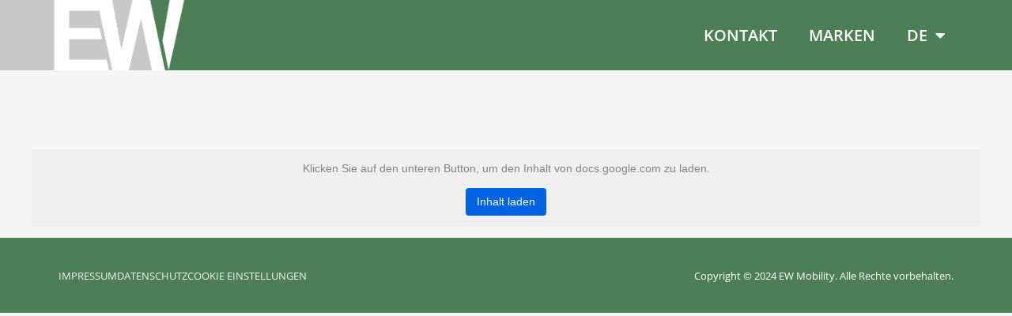

--- FILE ---
content_type: text/css
request_url: https://ew-mobility.com/wp-content/uploads/elementor/css/post-15.css?ver=1769222630
body_size: 889
content:
.elementor-15 .elementor-element.elementor-element-3b1d4a8 > .elementor-container > .elementor-column > .elementor-widget-wrap{align-content:center;align-items:center;}.elementor-15 .elementor-element.elementor-element-3b1d4a8:not(.elementor-motion-effects-element-type-background), .elementor-15 .elementor-element.elementor-element-3b1d4a8 > .elementor-motion-effects-container > .elementor-motion-effects-layer{background-color:#4D7F57;}.elementor-15 .elementor-element.elementor-element-3b1d4a8 > .elementor-container{min-height:60px;}.elementor-15 .elementor-element.elementor-element-3b1d4a8{transition:background 0.3s, border 0.3s, border-radius 0.3s, box-shadow 0.3s;padding:0% 5% 0% 0%;}.elementor-15 .elementor-element.elementor-element-3b1d4a8 > .elementor-background-overlay{transition:background 0.3s, border-radius 0.3s, opacity 0.3s;}.elementor-widget-image .widget-image-caption{color:var( --e-global-color-text );font-family:var( --e-global-typography-text-font-family ), Sans-serif;font-weight:var( --e-global-typography-text-font-weight );}.elementor-15 .elementor-element.elementor-element-e289277{text-align:start;}.elementor-15 .elementor-element.elementor-element-e289277 img{width:100%;}.elementor-widget-nav-menu .elementor-nav-menu .elementor-item{font-family:var( --e-global-typography-primary-font-family ), Sans-serif;font-weight:var( --e-global-typography-primary-font-weight );}.elementor-widget-nav-menu .elementor-nav-menu--main .elementor-item{color:var( --e-global-color-text );fill:var( --e-global-color-text );}.elementor-widget-nav-menu .elementor-nav-menu--main .elementor-item:hover,
					.elementor-widget-nav-menu .elementor-nav-menu--main .elementor-item.elementor-item-active,
					.elementor-widget-nav-menu .elementor-nav-menu--main .elementor-item.highlighted,
					.elementor-widget-nav-menu .elementor-nav-menu--main .elementor-item:focus{color:var( --e-global-color-accent );fill:var( --e-global-color-accent );}.elementor-widget-nav-menu .elementor-nav-menu--main:not(.e--pointer-framed) .elementor-item:before,
					.elementor-widget-nav-menu .elementor-nav-menu--main:not(.e--pointer-framed) .elementor-item:after{background-color:var( --e-global-color-accent );}.elementor-widget-nav-menu .e--pointer-framed .elementor-item:before,
					.elementor-widget-nav-menu .e--pointer-framed .elementor-item:after{border-color:var( --e-global-color-accent );}.elementor-widget-nav-menu{--e-nav-menu-divider-color:var( --e-global-color-text );}.elementor-widget-nav-menu .elementor-nav-menu--dropdown .elementor-item, .elementor-widget-nav-menu .elementor-nav-menu--dropdown  .elementor-sub-item{font-family:var( --e-global-typography-accent-font-family ), Sans-serif;font-weight:var( --e-global-typography-accent-font-weight );}.elementor-15 .elementor-element.elementor-element-a83e9c8 .elementor-menu-toggle{margin-left:auto;}.elementor-15 .elementor-element.elementor-element-a83e9c8 .elementor-nav-menu .elementor-item{font-family:"Open Sans", Sans-serif;font-size:20px;font-weight:600;}.elementor-15 .elementor-element.elementor-element-a83e9c8 .elementor-nav-menu--main .elementor-item{color:#FFFFFF;fill:#FFFFFF;}.elementor-15 .elementor-element.elementor-element-a83e9c8 .elementor-nav-menu--dropdown a, .elementor-15 .elementor-element.elementor-element-a83e9c8 .elementor-menu-toggle{color:#FFFFFF;}.elementor-15 .elementor-element.elementor-element-a83e9c8 .elementor-nav-menu--dropdown{background-color:var( --e-global-color-primary );}.elementor-15 .elementor-element.elementor-element-a83e9c8 .elementor-nav-menu--dropdown .elementor-item, .elementor-15 .elementor-element.elementor-element-a83e9c8 .elementor-nav-menu--dropdown  .elementor-sub-item{font-family:"Open Sans", Sans-serif;font-weight:500;}.elementor-15 .elementor-element.elementor-element-a83e9c8 .elementor-nav-menu--dropdown li:not(:last-child){border-style:solid;border-color:var( --e-global-color-secondary );border-bottom-width:1px;}.elementor-15 .elementor-element.elementor-element-a83e9c8 div.elementor-menu-toggle{color:#FFFFFF;}.elementor-15 .elementor-element.elementor-element-a83e9c8 div.elementor-menu-toggle svg{fill:#FFFFFF;}.elementor-theme-builder-content-area{height:400px;}.elementor-location-header:before, .elementor-location-footer:before{content:"";display:table;clear:both;}@media(max-width:1024px){.elementor-15 .elementor-element.elementor-element-a83e9c8 .elementor-nav-menu .elementor-item{font-size:16px;}}@media(min-width:768px){.elementor-15 .elementor-element.elementor-element-3588d1b{width:22.127%;}.elementor-15 .elementor-element.elementor-element-71c4251{width:77.873%;}}@media(max-width:1024px) and (min-width:768px){.elementor-15 .elementor-element.elementor-element-3588d1b{width:40%;}.elementor-15 .elementor-element.elementor-element-71c4251{width:60%;}}@media(max-width:767px){.elementor-15 .elementor-element.elementor-element-3b1d4a8 > .elementor-container{min-height:30px;}.elementor-15 .elementor-element.elementor-element-3588d1b{width:60%;}.elementor-15 .elementor-element.elementor-element-71c4251{width:40%;}.elementor-15 .elementor-element.elementor-element-a83e9c8 .elementor-nav-menu--dropdown .elementor-item, .elementor-15 .elementor-element.elementor-element-a83e9c8 .elementor-nav-menu--dropdown  .elementor-sub-item{font-size:14px;}.elementor-15 .elementor-element.elementor-element-a83e9c8 .elementor-nav-menu--main > .elementor-nav-menu > li > .elementor-nav-menu--dropdown, .elementor-15 .elementor-element.elementor-element-a83e9c8 .elementor-nav-menu__container.elementor-nav-menu--dropdown{margin-top:16px !important;}}

--- FILE ---
content_type: text/css
request_url: https://ew-mobility.com/wp-content/uploads/elementor/css/post-52.css?ver=1769222630
body_size: 784
content:
.elementor-52 .elementor-element.elementor-element-70091b1:not(.elementor-motion-effects-element-type-background), .elementor-52 .elementor-element.elementor-element-70091b1 > .elementor-motion-effects-container > .elementor-motion-effects-layer{background-color:var( --e-global-color-primary );}.elementor-52 .elementor-element.elementor-element-70091b1{transition:background 0.3s, border 0.3s, border-radius 0.3s, box-shadow 0.3s;padding:2% 5% 2% 5%;}.elementor-52 .elementor-element.elementor-element-70091b1 > .elementor-background-overlay{transition:background 0.3s, border-radius 0.3s, opacity 0.3s;}.elementor-widget-icon-list .elementor-icon-list-item:not(:last-child):after{border-color:var( --e-global-color-text );}.elementor-widget-icon-list .elementor-icon-list-icon i{color:var( --e-global-color-primary );}.elementor-widget-icon-list .elementor-icon-list-icon svg{fill:var( --e-global-color-primary );}.elementor-widget-icon-list .elementor-icon-list-item > .elementor-icon-list-text, .elementor-widget-icon-list .elementor-icon-list-item > a{font-family:var( --e-global-typography-text-font-family ), Sans-serif;font-weight:var( --e-global-typography-text-font-weight );}.elementor-widget-icon-list .elementor-icon-list-text{color:var( --e-global-color-secondary );}.elementor-52 .elementor-element.elementor-element-67e1bbe .elementor-icon-list-items:not(.elementor-inline-items) .elementor-icon-list-item:not(:last-child){padding-block-end:calc(30px/2);}.elementor-52 .elementor-element.elementor-element-67e1bbe .elementor-icon-list-items:not(.elementor-inline-items) .elementor-icon-list-item:not(:first-child){margin-block-start:calc(30px/2);}.elementor-52 .elementor-element.elementor-element-67e1bbe .elementor-icon-list-items.elementor-inline-items .elementor-icon-list-item{margin-inline:calc(30px/2);}.elementor-52 .elementor-element.elementor-element-67e1bbe .elementor-icon-list-items.elementor-inline-items{margin-inline:calc(-30px/2);}.elementor-52 .elementor-element.elementor-element-67e1bbe .elementor-icon-list-items.elementor-inline-items .elementor-icon-list-item:after{inset-inline-end:calc(-30px/2);}.elementor-52 .elementor-element.elementor-element-67e1bbe .elementor-icon-list-icon i{transition:color 0.3s;}.elementor-52 .elementor-element.elementor-element-67e1bbe .elementor-icon-list-icon svg{transition:fill 0.3s;}.elementor-52 .elementor-element.elementor-element-67e1bbe{--e-icon-list-icon-size:14px;--icon-vertical-offset:0px;}.elementor-52 .elementor-element.elementor-element-67e1bbe .elementor-icon-list-item > .elementor-icon-list-text, .elementor-52 .elementor-element.elementor-element-67e1bbe .elementor-icon-list-item > a{font-family:"Open Sans", Sans-serif;font-size:13px;font-weight:400;text-transform:uppercase;}.elementor-52 .elementor-element.elementor-element-67e1bbe .elementor-icon-list-text{transition:color 0.3s;}.elementor-widget-text-editor{font-family:var( --e-global-typography-text-font-family ), Sans-serif;font-weight:var( --e-global-typography-text-font-weight );color:var( --e-global-color-text );}.elementor-widget-text-editor.elementor-drop-cap-view-stacked .elementor-drop-cap{background-color:var( --e-global-color-primary );}.elementor-widget-text-editor.elementor-drop-cap-view-framed .elementor-drop-cap, .elementor-widget-text-editor.elementor-drop-cap-view-default .elementor-drop-cap{color:var( --e-global-color-primary );border-color:var( --e-global-color-primary );}.elementor-52 .elementor-element.elementor-element-19fae90{text-align:end;font-family:"Open Sans", Sans-serif;font-size:13px;font-weight:400;color:#FFFFFF;}.elementor-theme-builder-content-area{height:400px;}.elementor-location-header:before, .elementor-location-footer:before{content:"";display:table;clear:both;}@media(max-width:767px){.elementor-52 .elementor-element.elementor-element-19fae90{text-align:center;}}@media(max-width:1024px) and (min-width:768px){.elementor-52 .elementor-element.elementor-element-2e37374{width:40%;}.elementor-52 .elementor-element.elementor-element-8a4ef3e{width:60%;}}/* Start custom CSS for text-editor, class: .elementor-element-19fae90 */.elementor-52 .elementor-element.elementor-element-19fae90 p{ margin-bottom:0;}/* End custom CSS */